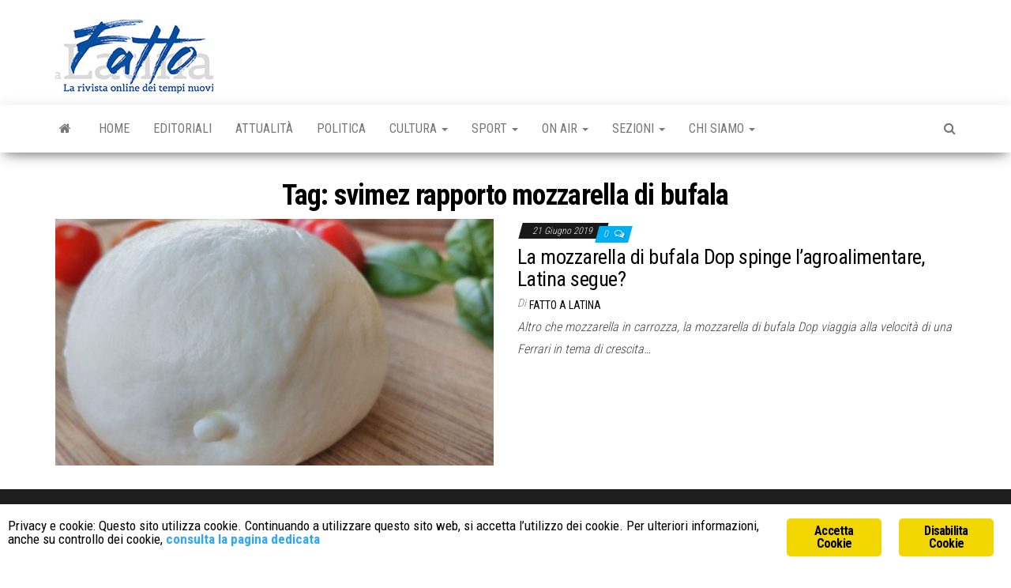

--- FILE ---
content_type: text/html; charset=UTF-8
request_url: https://fattoalatina.it/tag/svimez-rapporto-mozzarella-di-bufala/
body_size: 8628
content:
<!DOCTYPE html>
<html lang="it-IT">
    <head>
        <meta http-equiv="content-type" content="text/html; charset=UTF-8">
        <meta http-equiv="X-UA-Compatible" content="IE=edge">
        <meta name="viewport" content="width=device-width, initial-scale=1">
        <link rel="pingback" href="https://fattoalatina.it/xmlrpc.php">
        <meta name="robots" content="index, follow, max-image-preview:large, max-snippet:-1, max-video-preview:-1">
	<style>img:is([sizes="auto" i], [sizes^="auto," i]) { contain-intrinsic-size: 3000px 1500px }</style>
	
	<!-- This site is optimized with the Yoast SEO plugin v26.8 - https://yoast.com/product/yoast-seo-wordpress/ -->
	<title>svimez rapporto mozzarella di bufala Archivi - Fatto a Latina</title>
	<link rel="canonical" href="https://fattoalatina.it/tag/svimez-rapporto-mozzarella-di-bufala/">
	<meta property="og:locale" content="it_IT">
	<meta property="og:type" content="article">
	<meta property="og:title" content="svimez rapporto mozzarella di bufala Archivi - Fatto a Latina">
	<meta property="og:url" content="https://fattoalatina.it/tag/svimez-rapporto-mozzarella-di-bufala/">
	<meta property="og:site_name" content="Fatto a Latina">
	<meta name="twitter:card" content="summary_large_image">
	<script type="application/ld+json" class="yoast-schema-graph">{"@context":"https://schema.org","@graph":[{"@type":"CollectionPage","@id":"https://fattoalatina.it/tag/svimez-rapporto-mozzarella-di-bufala/","url":"https://fattoalatina.it/tag/svimez-rapporto-mozzarella-di-bufala/","name":"svimez rapporto mozzarella di bufala Archivi - Fatto a Latina","isPartOf":{"@id":"https://fattoalatina.it/#website"},"primaryImageOfPage":{"@id":"https://fattoalatina.it/tag/svimez-rapporto-mozzarella-di-bufala/#primaryimage"},"image":{"@id":"https://fattoalatina.it/tag/svimez-rapporto-mozzarella-di-bufala/#primaryimage"},"thumbnailUrl":"https://fattoalatina.it/wp-content/uploads/2019/06/Mozzarella-di-bufala-dop.jpg","breadcrumb":{"@id":"https://fattoalatina.it/tag/svimez-rapporto-mozzarella-di-bufala/#breadcrumb"},"inLanguage":"it-IT"},{"@type":"ImageObject","inLanguage":"it-IT","@id":"https://fattoalatina.it/tag/svimez-rapporto-mozzarella-di-bufala/#primaryimage","url":"https://fattoalatina.it/wp-content/uploads/2019/06/Mozzarella-di-bufala-dop.jpg","contentUrl":"https://fattoalatina.it/wp-content/uploads/2019/06/Mozzarella-di-bufala-dop.jpg","width":1200,"height":800,"caption":"mozzarella di bufala Dop"},{"@type":"BreadcrumbList","@id":"https://fattoalatina.it/tag/svimez-rapporto-mozzarella-di-bufala/#breadcrumb","itemListElement":[{"@type":"ListItem","position":1,"name":"Home","item":"https://fattoalatina.it/"},{"@type":"ListItem","position":2,"name":"svimez rapporto mozzarella di bufala"}]},{"@type":"WebSite","@id":"https://fattoalatina.it/#website","url":"https://fattoalatina.it/","name":"Fatto a Latina","description":"La rivista online dei tempi nuovi","publisher":{"@id":"https://fattoalatina.it/#organization"},"potentialAction":[{"@type":"SearchAction","target":{"@type":"EntryPoint","urlTemplate":"https://fattoalatina.it/?s={search_term_string}"},"query-input":{"@type":"PropertyValueSpecification","valueRequired":true,"valueName":"search_term_string"}}],"inLanguage":"it-IT"},{"@type":"Organization","@id":"https://fattoalatina.it/#organization","name":"Fatto a Latina","url":"https://fattoalatina.it/","logo":{"@type":"ImageObject","inLanguage":"it-IT","@id":"https://fattoalatina.it/#/schema/logo/image/","url":"https://fattoalatina.it/wp-content/uploads/2020/01/Senza-titolo-1-1.jpg","contentUrl":"https://fattoalatina.it/wp-content/uploads/2020/01/Senza-titolo-1-1.jpg","width":200,"height":93,"caption":"Fatto a Latina"},"image":{"@id":"https://fattoalatina.it/#/schema/logo/image/"}}]}</script>
	<!-- / Yoast SEO plugin. -->


<link rel="dns-prefetch" href="//fonts.googleapis.com">
<link rel="alternate" type="application/rss+xml" title="Fatto a Latina » Feed" href="https://fattoalatina.it/feed/">
<link rel="alternate" type="application/rss+xml" title="Fatto a Latina » Feed dei commenti" href="https://fattoalatina.it/comments/feed/">
<link rel="alternate" type="application/rss+xml" title="Fatto a Latina » svimez rapporto mozzarella di bufala Feed del tag" href="https://fattoalatina.it/tag/svimez-rapporto-mozzarella-di-bufala/feed/">
<script type="text/javascript">
/* <![CDATA[ */
window._wpemojiSettings = {"baseUrl":"https:\/\/s.w.org\/images\/core\/emoji\/16.0.1\/72x72\/","ext":".png","svgUrl":"https:\/\/s.w.org\/images\/core\/emoji\/16.0.1\/svg\/","svgExt":".svg","source":{"concatemoji":"https:\/\/fattoalatina.it\/wp-includes\/js\/wp-emoji-release.min.js?ver=6.8.3"}};
/*! This file is auto-generated */
!function(s,n){var o,i,e;function c(e){try{var t={supportTests:e,timestamp:(new Date).valueOf()};sessionStorage.setItem(o,JSON.stringify(t))}catch(e){}}function p(e,t,n){e.clearRect(0,0,e.canvas.width,e.canvas.height),e.fillText(t,0,0);var t=new Uint32Array(e.getImageData(0,0,e.canvas.width,e.canvas.height).data),a=(e.clearRect(0,0,e.canvas.width,e.canvas.height),e.fillText(n,0,0),new Uint32Array(e.getImageData(0,0,e.canvas.width,e.canvas.height).data));return t.every(function(e,t){return e===a[t]})}function u(e,t){e.clearRect(0,0,e.canvas.width,e.canvas.height),e.fillText(t,0,0);for(var n=e.getImageData(16,16,1,1),a=0;a<n.data.length;a++)if(0!==n.data[a])return!1;return!0}function f(e,t,n,a){switch(t){case"flag":return n(e,"\ud83c\udff3\ufe0f\u200d\u26a7\ufe0f","\ud83c\udff3\ufe0f\u200b\u26a7\ufe0f")?!1:!n(e,"\ud83c\udde8\ud83c\uddf6","\ud83c\udde8\u200b\ud83c\uddf6")&&!n(e,"\ud83c\udff4\udb40\udc67\udb40\udc62\udb40\udc65\udb40\udc6e\udb40\udc67\udb40\udc7f","\ud83c\udff4\u200b\udb40\udc67\u200b\udb40\udc62\u200b\udb40\udc65\u200b\udb40\udc6e\u200b\udb40\udc67\u200b\udb40\udc7f");case"emoji":return!a(e,"\ud83e\udedf")}return!1}function g(e,t,n,a){var r="undefined"!=typeof WorkerGlobalScope&&self instanceof WorkerGlobalScope?new OffscreenCanvas(300,150):s.createElement("canvas"),o=r.getContext("2d",{willReadFrequently:!0}),i=(o.textBaseline="top",o.font="600 32px Arial",{});return e.forEach(function(e){i[e]=t(o,e,n,a)}),i}function t(e){var t=s.createElement("script");t.src=e,t.defer=!0,s.head.appendChild(t)}"undefined"!=typeof Promise&&(o="wpEmojiSettingsSupports",i=["flag","emoji"],n.supports={everything:!0,everythingExceptFlag:!0},e=new Promise(function(e){s.addEventListener("DOMContentLoaded",e,{once:!0})}),new Promise(function(t){var n=function(){try{var e=JSON.parse(sessionStorage.getItem(o));if("object"==typeof e&&"number"==typeof e.timestamp&&(new Date).valueOf()<e.timestamp+604800&&"object"==typeof e.supportTests)return e.supportTests}catch(e){}return null}();if(!n){if("undefined"!=typeof Worker&&"undefined"!=typeof OffscreenCanvas&&"undefined"!=typeof URL&&URL.createObjectURL&&"undefined"!=typeof Blob)try{var e="postMessage("+g.toString()+"("+[JSON.stringify(i),f.toString(),p.toString(),u.toString()].join(",")+"));",a=new Blob([e],{type:"text/javascript"}),r=new Worker(URL.createObjectURL(a),{name:"wpTestEmojiSupports"});return void(r.onmessage=function(e){c(n=e.data),r.terminate(),t(n)})}catch(e){}c(n=g(i,f,p,u))}t(n)}).then(function(e){for(var t in e)n.supports[t]=e[t],n.supports.everything=n.supports.everything&&n.supports[t],"flag"!==t&&(n.supports.everythingExceptFlag=n.supports.everythingExceptFlag&&n.supports[t]);n.supports.everythingExceptFlag=n.supports.everythingExceptFlag&&!n.supports.flag,n.DOMReady=!1,n.readyCallback=function(){n.DOMReady=!0}}).then(function(){return e}).then(function(){var e;n.supports.everything||(n.readyCallback(),(e=n.source||{}).concatemoji?t(e.concatemoji):e.wpemoji&&e.twemoji&&(t(e.twemoji),t(e.wpemoji)))}))}((window,document),window._wpemojiSettings);
/* ]]> */
</script>
<style id="wp-emoji-styles-inline-css" type="text/css">

	img.wp-smiley, img.emoji {
		display: inline !important;
		border: none !important;
		box-shadow: none !important;
		height: 1em !important;
		width: 1em !important;
		margin: 0 0.07em !important;
		vertical-align: -0.1em !important;
		background: none !important;
		padding: 0 !important;
	}
</style>
<link rel="stylesheet" id="wp-block-library-css" href="https://fattoalatina.it/wp-includes/css/dist/block-library/style.min.css?ver=6.8.3" type="text/css" media="all">
<style id="classic-theme-styles-inline-css" type="text/css">
/*! This file is auto-generated */
.wp-block-button__link{color:#fff;background-color:#32373c;border-radius:9999px;box-shadow:none;text-decoration:none;padding:calc(.667em + 2px) calc(1.333em + 2px);font-size:1.125em}.wp-block-file__button{background:#32373c;color:#fff;text-decoration:none}
</style>
<style id="global-styles-inline-css" type="text/css">
:root{--wp--preset--aspect-ratio--square: 1;--wp--preset--aspect-ratio--4-3: 4/3;--wp--preset--aspect-ratio--3-4: 3/4;--wp--preset--aspect-ratio--3-2: 3/2;--wp--preset--aspect-ratio--2-3: 2/3;--wp--preset--aspect-ratio--16-9: 16/9;--wp--preset--aspect-ratio--9-16: 9/16;--wp--preset--color--black: #000000;--wp--preset--color--cyan-bluish-gray: #abb8c3;--wp--preset--color--white: #ffffff;--wp--preset--color--pale-pink: #f78da7;--wp--preset--color--vivid-red: #cf2e2e;--wp--preset--color--luminous-vivid-orange: #ff6900;--wp--preset--color--luminous-vivid-amber: #fcb900;--wp--preset--color--light-green-cyan: #7bdcb5;--wp--preset--color--vivid-green-cyan: #00d084;--wp--preset--color--pale-cyan-blue: #8ed1fc;--wp--preset--color--vivid-cyan-blue: #0693e3;--wp--preset--color--vivid-purple: #9b51e0;--wp--preset--gradient--vivid-cyan-blue-to-vivid-purple: linear-gradient(135deg,rgba(6,147,227,1) 0%,rgb(155,81,224) 100%);--wp--preset--gradient--light-green-cyan-to-vivid-green-cyan: linear-gradient(135deg,rgb(122,220,180) 0%,rgb(0,208,130) 100%);--wp--preset--gradient--luminous-vivid-amber-to-luminous-vivid-orange: linear-gradient(135deg,rgba(252,185,0,1) 0%,rgba(255,105,0,1) 100%);--wp--preset--gradient--luminous-vivid-orange-to-vivid-red: linear-gradient(135deg,rgba(255,105,0,1) 0%,rgb(207,46,46) 100%);--wp--preset--gradient--very-light-gray-to-cyan-bluish-gray: linear-gradient(135deg,rgb(238,238,238) 0%,rgb(169,184,195) 100%);--wp--preset--gradient--cool-to-warm-spectrum: linear-gradient(135deg,rgb(74,234,220) 0%,rgb(151,120,209) 20%,rgb(207,42,186) 40%,rgb(238,44,130) 60%,rgb(251,105,98) 80%,rgb(254,248,76) 100%);--wp--preset--gradient--blush-light-purple: linear-gradient(135deg,rgb(255,206,236) 0%,rgb(152,150,240) 100%);--wp--preset--gradient--blush-bordeaux: linear-gradient(135deg,rgb(254,205,165) 0%,rgb(254,45,45) 50%,rgb(107,0,62) 100%);--wp--preset--gradient--luminous-dusk: linear-gradient(135deg,rgb(255,203,112) 0%,rgb(199,81,192) 50%,rgb(65,88,208) 100%);--wp--preset--gradient--pale-ocean: linear-gradient(135deg,rgb(255,245,203) 0%,rgb(182,227,212) 50%,rgb(51,167,181) 100%);--wp--preset--gradient--electric-grass: linear-gradient(135deg,rgb(202,248,128) 0%,rgb(113,206,126) 100%);--wp--preset--gradient--midnight: linear-gradient(135deg,rgb(2,3,129) 0%,rgb(40,116,252) 100%);--wp--preset--font-size--small: 13px;--wp--preset--font-size--medium: 20px;--wp--preset--font-size--large: 36px;--wp--preset--font-size--x-large: 42px;--wp--preset--spacing--20: 0.44rem;--wp--preset--spacing--30: 0.67rem;--wp--preset--spacing--40: 1rem;--wp--preset--spacing--50: 1.5rem;--wp--preset--spacing--60: 2.25rem;--wp--preset--spacing--70: 3.38rem;--wp--preset--spacing--80: 5.06rem;--wp--preset--shadow--natural: 6px 6px 9px rgba(0, 0, 0, 0.2);--wp--preset--shadow--deep: 12px 12px 50px rgba(0, 0, 0, 0.4);--wp--preset--shadow--sharp: 6px 6px 0px rgba(0, 0, 0, 0.2);--wp--preset--shadow--outlined: 6px 6px 0px -3px rgba(255, 255, 255, 1), 6px 6px rgba(0, 0, 0, 1);--wp--preset--shadow--crisp: 6px 6px 0px rgba(0, 0, 0, 1);}:where(.is-layout-flex){gap: 0.5em;}:where(.is-layout-grid){gap: 0.5em;}body .is-layout-flex{display: flex;}.is-layout-flex{flex-wrap: wrap;align-items: center;}.is-layout-flex > :is(*, div){margin: 0;}body .is-layout-grid{display: grid;}.is-layout-grid > :is(*, div){margin: 0;}:where(.wp-block-columns.is-layout-flex){gap: 2em;}:where(.wp-block-columns.is-layout-grid){gap: 2em;}:where(.wp-block-post-template.is-layout-flex){gap: 1.25em;}:where(.wp-block-post-template.is-layout-grid){gap: 1.25em;}.has-black-color{color: var(--wp--preset--color--black) !important;}.has-cyan-bluish-gray-color{color: var(--wp--preset--color--cyan-bluish-gray) !important;}.has-white-color{color: var(--wp--preset--color--white) !important;}.has-pale-pink-color{color: var(--wp--preset--color--pale-pink) !important;}.has-vivid-red-color{color: var(--wp--preset--color--vivid-red) !important;}.has-luminous-vivid-orange-color{color: var(--wp--preset--color--luminous-vivid-orange) !important;}.has-luminous-vivid-amber-color{color: var(--wp--preset--color--luminous-vivid-amber) !important;}.has-light-green-cyan-color{color: var(--wp--preset--color--light-green-cyan) !important;}.has-vivid-green-cyan-color{color: var(--wp--preset--color--vivid-green-cyan) !important;}.has-pale-cyan-blue-color{color: var(--wp--preset--color--pale-cyan-blue) !important;}.has-vivid-cyan-blue-color{color: var(--wp--preset--color--vivid-cyan-blue) !important;}.has-vivid-purple-color{color: var(--wp--preset--color--vivid-purple) !important;}.has-black-background-color{background-color: var(--wp--preset--color--black) !important;}.has-cyan-bluish-gray-background-color{background-color: var(--wp--preset--color--cyan-bluish-gray) !important;}.has-white-background-color{background-color: var(--wp--preset--color--white) !important;}.has-pale-pink-background-color{background-color: var(--wp--preset--color--pale-pink) !important;}.has-vivid-red-background-color{background-color: var(--wp--preset--color--vivid-red) !important;}.has-luminous-vivid-orange-background-color{background-color: var(--wp--preset--color--luminous-vivid-orange) !important;}.has-luminous-vivid-amber-background-color{background-color: var(--wp--preset--color--luminous-vivid-amber) !important;}.has-light-green-cyan-background-color{background-color: var(--wp--preset--color--light-green-cyan) !important;}.has-vivid-green-cyan-background-color{background-color: var(--wp--preset--color--vivid-green-cyan) !important;}.has-pale-cyan-blue-background-color{background-color: var(--wp--preset--color--pale-cyan-blue) !important;}.has-vivid-cyan-blue-background-color{background-color: var(--wp--preset--color--vivid-cyan-blue) !important;}.has-vivid-purple-background-color{background-color: var(--wp--preset--color--vivid-purple) !important;}.has-black-border-color{border-color: var(--wp--preset--color--black) !important;}.has-cyan-bluish-gray-border-color{border-color: var(--wp--preset--color--cyan-bluish-gray) !important;}.has-white-border-color{border-color: var(--wp--preset--color--white) !important;}.has-pale-pink-border-color{border-color: var(--wp--preset--color--pale-pink) !important;}.has-vivid-red-border-color{border-color: var(--wp--preset--color--vivid-red) !important;}.has-luminous-vivid-orange-border-color{border-color: var(--wp--preset--color--luminous-vivid-orange) !important;}.has-luminous-vivid-amber-border-color{border-color: var(--wp--preset--color--luminous-vivid-amber) !important;}.has-light-green-cyan-border-color{border-color: var(--wp--preset--color--light-green-cyan) !important;}.has-vivid-green-cyan-border-color{border-color: var(--wp--preset--color--vivid-green-cyan) !important;}.has-pale-cyan-blue-border-color{border-color: var(--wp--preset--color--pale-cyan-blue) !important;}.has-vivid-cyan-blue-border-color{border-color: var(--wp--preset--color--vivid-cyan-blue) !important;}.has-vivid-purple-border-color{border-color: var(--wp--preset--color--vivid-purple) !important;}.has-vivid-cyan-blue-to-vivid-purple-gradient-background{background: var(--wp--preset--gradient--vivid-cyan-blue-to-vivid-purple) !important;}.has-light-green-cyan-to-vivid-green-cyan-gradient-background{background: var(--wp--preset--gradient--light-green-cyan-to-vivid-green-cyan) !important;}.has-luminous-vivid-amber-to-luminous-vivid-orange-gradient-background{background: var(--wp--preset--gradient--luminous-vivid-amber-to-luminous-vivid-orange) !important;}.has-luminous-vivid-orange-to-vivid-red-gradient-background{background: var(--wp--preset--gradient--luminous-vivid-orange-to-vivid-red) !important;}.has-very-light-gray-to-cyan-bluish-gray-gradient-background{background: var(--wp--preset--gradient--very-light-gray-to-cyan-bluish-gray) !important;}.has-cool-to-warm-spectrum-gradient-background{background: var(--wp--preset--gradient--cool-to-warm-spectrum) !important;}.has-blush-light-purple-gradient-background{background: var(--wp--preset--gradient--blush-light-purple) !important;}.has-blush-bordeaux-gradient-background{background: var(--wp--preset--gradient--blush-bordeaux) !important;}.has-luminous-dusk-gradient-background{background: var(--wp--preset--gradient--luminous-dusk) !important;}.has-pale-ocean-gradient-background{background: var(--wp--preset--gradient--pale-ocean) !important;}.has-electric-grass-gradient-background{background: var(--wp--preset--gradient--electric-grass) !important;}.has-midnight-gradient-background{background: var(--wp--preset--gradient--midnight) !important;}.has-small-font-size{font-size: var(--wp--preset--font-size--small) !important;}.has-medium-font-size{font-size: var(--wp--preset--font-size--medium) !important;}.has-large-font-size{font-size: var(--wp--preset--font-size--large) !important;}.has-x-large-font-size{font-size: var(--wp--preset--font-size--x-large) !important;}
:where(.wp-block-post-template.is-layout-flex){gap: 1.25em;}:where(.wp-block-post-template.is-layout-grid){gap: 1.25em;}
:where(.wp-block-columns.is-layout-flex){gap: 2em;}:where(.wp-block-columns.is-layout-grid){gap: 2em;}
:root :where(.wp-block-pullquote){font-size: 1.5em;line-height: 1.6;}
</style>
<link rel="stylesheet" id="contact-form-7-css" href="https://fattoalatina.it/wp-content/plugins/contact-form-7/includes/css/styles.css?ver=6.1.4" type="text/css" media="all">
<link rel="stylesheet" id="ginger-style-css" href="https://fattoalatina.it/wp-content/plugins/ginger/front/css/cookies-enabler.css?ver=6.8.3" type="text/css" media="all">
<link rel="stylesheet" id="envo-magazine-fonts-css" href="https://fonts.googleapis.com/css?family=Roboto+Condensed%3A300%2C400%2C700&amp;subset=latin%2Clatin-ext" type="text/css" media="all">
<link rel="stylesheet" id="bootstrap-css" href="https://fattoalatina.it/wp-content/themes/envo-magazine/css/bootstrap.css?ver=3.3.7" type="text/css" media="all">
<link rel="stylesheet" id="envo-magazine-stylesheet-css" href="https://fattoalatina.it/wp-content/themes/envo-magazine/style.css?ver=1.3.12" type="text/css" media="all">
<link rel="stylesheet" id="font-awesome-css" href="https://fattoalatina.it/wp-content/themes/envo-magazine/css/font-awesome.min.css?ver=4.7.0" type="text/css" media="all">
<script type="text/javascript" src="https://fattoalatina.it/wp-content/plugins/ginger/addon/analytics/gingeranalytics.min.js?ver=6.8.3" id="ginger-analytics_script-js"></script>
<script type="text/javascript" src="https://fattoalatina.it/wp-content/plugins/ginger/front/js/cookies-enabler.min.js?ver=6.8.3" id="ginger-cookies-enabler-js"></script>
<script type="text/javascript" src="https://fattoalatina.it/wp-includes/js/jquery/jquery.min.js?ver=3.7.1" id="jquery-core-js"></script>
<script type="text/javascript" src="https://fattoalatina.it/wp-includes/js/jquery/jquery-migrate.min.js?ver=3.4.1" id="jquery-migrate-js"></script>
<link rel="https://api.w.org/" href="https://fattoalatina.it/wp-json/"><link rel="alternate" title="JSON" type="application/json" href="https://fattoalatina.it/wp-json/wp/v2/tags/819"><link rel="EditURI" type="application/rsd+xml" title="RSD" href="https://fattoalatina.it/xmlrpc.php?rsd">
<meta name="generator" content="WordPress 6.8.3">
            <script type="text/javascript">
        var ginger_logger = "Y";
        var ginger_logger_url = "https://fattoalatina.it";
        var current_url = "https://fattoalatina.it/tag/svimez-rapporto-mozzarella-di-bufala/";

        function gingerAjaxLogTime(status) {
            var xmlHttp = new XMLHttpRequest();
            var parameters = "ginger_action=time";
            var url= ginger_logger_url + "?" + parameters;
            xmlHttp.open("GET", url, true);

            //Black magic paragraph
            xmlHttp.setRequestHeader("Content-type", "application/x-www-form-urlencoded");

            xmlHttp.onreadystatechange = function() {
                if(xmlHttp.readyState == 4 && xmlHttp.status == 200) {
                    var time = xmlHttp.responseText;
                    gingerAjaxLogger(time, status);
                }
            }

            xmlHttp.send(parameters);
        }

        function gingerAjaxLogger(ginger_logtime, status) {
            console.log(ginger_logtime);
            var xmlHttp = new XMLHttpRequest();
            var parameters = "ginger_action=log&time=" + ginger_logtime + "&url=" + current_url + "&status=" + status;
            var url= ginger_logger_url + "?" + parameters;
            //console.log(url);
            xmlHttp.open("GET", url, true);

            //Black magic paragraph
            xmlHttp.setRequestHeader("Content-type", "application/x-www-form-urlencoded");

            xmlHttp.send(parameters);
        }

    </script>
    	<style type="text/css" id="envo-magazine-header-css">
				.site-title,
		.site-description {
			position: absolute;
			clip: rect(1px, 1px, 1px, 1px);
		}
		
	</style>
	<link rel="icon" href="https://fattoalatina.it/wp-content/uploads/2019/05/cropped-Fatto-a-Latina-32x32.jpg" sizes="32x32">
<link rel="icon" href="https://fattoalatina.it/wp-content/uploads/2019/05/cropped-Fatto-a-Latina-192x192.jpg" sizes="192x192">
<link rel="apple-touch-icon" href="https://fattoalatina.it/wp-content/uploads/2019/05/cropped-Fatto-a-Latina-180x180.jpg">
<meta name="msapplication-TileImage" content="https://fattoalatina.it/wp-content/uploads/2019/05/cropped-Fatto-a-Latina-270x270.jpg">
    </head>
    <body id="blog" class="archive tag tag-svimez-rapporto-mozzarella-di-bufala tag-819 wp-custom-logo wp-theme-envo-magazine">
        <a class="skip-link screen-reader-text" href="#site-content">Vai al contenuto</a>        <div class="site-header container-fluid">
    <div class="container">
        <div class="row">
            <div class="site-heading ">
                <div class="site-branding-logo">
                    <a href="https://fattoalatina.it/" class="custom-logo-link" rel="home"><img width="200" height="93" src="https://fattoalatina.it/wp-content/uploads/2020/01/Senza-titolo-1-1.jpg" class="custom-logo" alt="Fatto a Latina" decoding="async"></a>                </div>
                <div class="site-branding-text">
                                            <p class="site-title"><a href="https://fattoalatina.it/" rel="home">Fatto a Latina</a></p>
                    
                                            <p class="site-description">
                            La rivista online dei tempi nuovi                        </p>
                                    </div><!-- .site-branding-text -->
            </div>
            	
        </div>
    </div>
</div>
 
<div class="main-menu">
    <nav id="site-navigation" class="navbar navbar-default">     
        <div class="container">   
            <div class="navbar-header">
                                <button id="main-menu-panel" class="open-panel visible-xs" data-panel="main-menu-panel">
                        <span></span>
                        <span></span>
                        <span></span>
                    </button>
                            </div> 
                        <ul class="nav navbar-nav search-icon navbar-left hidden-xs">
                <li class="home-icon">
                    <a href="https://fattoalatina.it/" title="Fatto a Latina">
                        <i class="fa fa-home"></i>
                    </a>
                </li>
            </ul>
            <div class="menu-container"><ul id="menu-menu-new" class="nav navbar-nav navbar-left"><li itemscope="itemscope" itemtype="https://www.schema.org/SiteNavigationElement" id="menu-item-38717" class="menu-item menu-item-type-custom menu-item-object-custom menu-item-home menu-item-38717"><a title="Home" href="https://fattoalatina.it/">Home</a></li>
<li itemscope="itemscope" itemtype="https://www.schema.org/SiteNavigationElement" id="menu-item-38718" class="menu-item menu-item-type-taxonomy menu-item-object-category menu-item-38718"><a title="Editoriali" href="https://fattoalatina.it/category/editoriali/">Editoriali</a></li>
<li itemscope="itemscope" itemtype="https://www.schema.org/SiteNavigationElement" id="menu-item-38724" class="menu-item menu-item-type-taxonomy menu-item-object-category menu-item-38724"><a title="Attualità" href="https://fattoalatina.it/category/attualita/">Attualità</a></li>
<li itemscope="itemscope" itemtype="https://www.schema.org/SiteNavigationElement" id="menu-item-38719" class="menu-item menu-item-type-taxonomy menu-item-object-category menu-item-38719"><a title="Politica" href="https://fattoalatina.it/category/politica/">Politica</a></li>
<li itemscope="itemscope" itemtype="https://www.schema.org/SiteNavigationElement" id="menu-item-38720" class="menu-item menu-item-type-taxonomy menu-item-object-category menu-item-has-children menu-item-38720 dropdown"><a title="Cultura" href="https://fattoalatina.it/category/cultura/" data-toggle="dropdown" class="dropdown-toggle" aria-haspopup="true">Cultura <span class="caret"></span></a>
<ul role="menu" class=" dropdown-menu">
	<li itemscope="itemscope" itemtype="https://www.schema.org/SiteNavigationElement" id="menu-item-38721" class="menu-item menu-item-type-taxonomy menu-item-object-category menu-item-38721"><a title="Eventi" href="https://fattoalatina.it/category/eventi/">Eventi</a></li>
</ul>
</li>
<li itemscope="itemscope" itemtype="https://www.schema.org/SiteNavigationElement" id="menu-item-38723" class="menu-item menu-item-type-taxonomy menu-item-object-category menu-item-has-children menu-item-38723 dropdown"><a title="Sport" href="https://fattoalatina.it/category/sport/" data-toggle="dropdown" class="dropdown-toggle" aria-haspopup="true">Sport <span class="caret"></span></a>
<ul role="menu" class=" dropdown-menu">
	<li itemscope="itemscope" itemtype="https://www.schema.org/SiteNavigationElement" id="menu-item-38722" class="menu-item menu-item-type-taxonomy menu-item-object-category menu-item-38722"><a title="Giro d'Italia" href="https://fattoalatina.it/category/giro-italia/">Giro d’Italia</a></li>
</ul>
</li>
<li itemscope="itemscope" itemtype="https://www.schema.org/SiteNavigationElement" id="menu-item-38750" class="menu-item menu-item-type-custom menu-item-object-custom menu-item-has-children menu-item-38750 dropdown"><a title="On Air" href="#" data-toggle="dropdown" class="dropdown-toggle" aria-haspopup="true">On Air <span class="caret"></span></a>
<ul role="menu" class=" dropdown-menu">
	<li itemscope="itemscope" itemtype="https://www.schema.org/SiteNavigationElement" id="menu-item-38751" class="menu-item menu-item-type-taxonomy menu-item-object-category menu-item-38751"><a title="Impronte" href="https://fattoalatina.it/category/impronte/">Impronte</a></li>
	<li itemscope="itemscope" itemtype="https://www.schema.org/SiteNavigationElement" id="menu-item-41069" class="menu-item menu-item-type-taxonomy menu-item-object-category menu-item-41069"><a title="Fatto Nel Mondo" href="https://fattoalatina.it/category/fatto-nel-mondo/">Fatto Nel Mondo</a></li>
	<li itemscope="itemscope" itemtype="https://www.schema.org/SiteNavigationElement" id="menu-item-41264" class="menu-item menu-item-type-taxonomy menu-item-object-category menu-item-41264"><a title="Punto di Rottura" href="https://fattoalatina.it/category/punto-di-rottura/">Punto di Rottura</a></li>
</ul>
</li>
<li itemscope="itemscope" itemtype="https://www.schema.org/SiteNavigationElement" id="menu-item-38732" class="menu-item menu-item-type-custom menu-item-object-custom menu-item-has-children menu-item-38732 dropdown"><a title="Sezioni" href="#" data-toggle="dropdown" class="dropdown-toggle" aria-haspopup="true">Sezioni <span class="caret"></span></a>
<ul role="menu" class=" dropdown-menu">
	<li itemscope="itemscope" itemtype="https://www.schema.org/SiteNavigationElement" id="menu-item-38725" class="menu-item menu-item-type-taxonomy menu-item-object-category menu-item-38725"><a title="Bio &amp; Green" href="https://fattoalatina.it/category/bio-green/">Bio &amp; Green</a></li>
	<li itemscope="itemscope" itemtype="https://www.schema.org/SiteNavigationElement" id="menu-item-38726" class="menu-item menu-item-type-taxonomy menu-item-object-category menu-item-38726"><a title="Cronaca" href="https://fattoalatina.it/category/cronaca/">Cronaca</a></li>
	<li itemscope="itemscope" itemtype="https://www.schema.org/SiteNavigationElement" id="menu-item-38727" class="menu-item menu-item-type-taxonomy menu-item-object-category menu-item-38727"><a title="Economia" href="https://fattoalatina.it/category/economia/">Economia</a></li>
	<li itemscope="itemscope" itemtype="https://www.schema.org/SiteNavigationElement" id="menu-item-38728" class="menu-item menu-item-type-taxonomy menu-item-object-category menu-item-38728"><a title="Food &amp; Taste" href="https://fattoalatina.it/category/food/">Food &amp; Taste</a></li>
	<li itemscope="itemscope" itemtype="https://www.schema.org/SiteNavigationElement" id="menu-item-38729" class="menu-item menu-item-type-taxonomy menu-item-object-category menu-item-38729"><a title="Life Style" href="https://fattoalatina.it/category/life-style/">Life Style</a></li>
	<li itemscope="itemscope" itemtype="https://www.schema.org/SiteNavigationElement" id="menu-item-38739" class="menu-item menu-item-type-taxonomy menu-item-object-category menu-item-38739"><a title="Salute" href="https://fattoalatina.it/category/salute/">Salute</a></li>
	<li itemscope="itemscope" itemtype="https://www.schema.org/SiteNavigationElement" id="menu-item-38730" class="menu-item menu-item-type-taxonomy menu-item-object-category menu-item-38730"><a title="Storie" href="https://fattoalatina.it/category/storie/">Storie</a></li>
	<li itemscope="itemscope" itemtype="https://www.schema.org/SiteNavigationElement" id="menu-item-38731" class="menu-item menu-item-type-taxonomy menu-item-object-category menu-item-38731"><a title="Turismo" href="https://fattoalatina.it/category/turismo/">Turismo</a></li>
</ul>
</li>
<li itemscope="itemscope" itemtype="https://www.schema.org/SiteNavigationElement" id="menu-item-38733" class="menu-item menu-item-type-post_type menu-item-object-page menu-item-has-children menu-item-38733 dropdown"><a title="Chi Siamo" href="https://fattoalatina.it/chi-siamo/" data-toggle="dropdown" class="dropdown-toggle" aria-haspopup="true">Chi Siamo <span class="caret"></span></a>
<ul role="menu" class=" dropdown-menu">
	<li itemscope="itemscope" itemtype="https://www.schema.org/SiteNavigationElement" id="menu-item-38735" class="menu-item menu-item-type-post_type menu-item-object-page menu-item-38735"><a title="Chi Scrive" href="https://fattoalatina.it/chi-scrive/">Chi Scrive</a></li>
	<li itemscope="itemscope" itemtype="https://www.schema.org/SiteNavigationElement" id="menu-item-38734" class="menu-item menu-item-type-post_type menu-item-object-page menu-item-38734"><a title="Contatti" href="https://fattoalatina.it/contatti/">Contatti</a></li>
</ul>
</li>
</ul></div>            <ul class="nav navbar-nav search-icon navbar-right hidden-xs">
                <li class="top-search-icon">
                    <a href="#">
                        <i class="fa fa-search"></i>
                    </a>
                </li>
                <div class="top-search-box">
                    <form role="search" method="get" id="searchform" class="searchform" action="https://fattoalatina.it/">
				<div>
					<label class="screen-reader-text" for="s">Ricerca per:</label>
					<input type="text" value="" name="s" id="s">
					<input type="submit" id="searchsubmit" value="Cerca">
				</div>
			</form>                </div>
            </ul>
        </div>
            </nav> 
</div>
 

<div id="site-content" class="container main-container" role="main">
	<div class="page-area">
		
<!-- start content container -->
<div class="row">

	<div class="col-md-12">
					<header class="archive-page-header text-center">
				<h1 class="page-title">Tag: <span>svimez rapporto mozzarella di bufala</span></h1>			</header><!-- .page-header -->
				<article>
	<div class="post-4093 post type-post status-publish format-standard has-post-thumbnail hentry category-economia tag-mozzarella-di-bufala-latina tag-mozzarella-dop-campana tag-svimez-rapporto-mozzarella-di-bufala">                    
		<div class="news-item row">
						<div class="news-thumb col-md-6">
				<a href="https://fattoalatina.it/2019/06/21/la-mozzarella-di-bufala-dop-spinge-lagroalimentare-latina-segue/" title="La mozzarella di bufala Dop spinge l’agroalimentare, Latina segue?">
					<img src="https://fattoalatina.it/wp-content/uploads/2019/06/Mozzarella-di-bufala-dop-720x405.jpg" title="La mozzarella di bufala Dop spinge l’agroalimentare, Latina segue?" alt="La mozzarella di bufala Dop spinge l’agroalimentare, Latina segue?">
				</a>
			</div><!-- .news-thumb -->
					<div class="news-text-wrap col-md-6">
					<span class="posted-date">
		21 Giugno 2019	</span>
	<span class="comments-meta">
						<a href="https://fattoalatina.it/2019/06/21/la-mozzarella-di-bufala-dop-spinge-lagroalimentare-latina-segue/#comments" rel="nofollow" title="Commenti suLa mozzarella di bufala Dop spinge l’agroalimentare, Latina segue?">
					0				</a>
					<i class="fa fa-comments-o"></i>
	</span>
					<h2 class="entry-title"><a href="https://fattoalatina.it/2019/06/21/la-mozzarella-di-bufala-dop-spinge-lagroalimentare-latina-segue/" rel="bookmark">La mozzarella di bufala Dop spinge l’agroalimentare, Latina segue?</a></h2>						<span class="author-meta">
			<span class="author-meta-by">Di</span>
			<a href="https://fattoalatina.it/author/fatto-a-latina/">
				Fatto a Latina			</a>
		</span>
	
				<div class="post-excerpt">
					<p>Altro che mozzarella in carrozza, la mozzarella di bufala Dop viaggia alla velocità di una Ferrari in tema di crescita…</p>
				</div><!-- .post-excerpt -->

			</div><!-- .news-text-wrap -->

		</div><!-- .news-item -->
	</div>
</article>

	</div>

	
</div>
<!-- end content container -->

</div><!-- end main-container -->
</div><!-- end page-area -->
  				
	<div id="content-footer-section" class="container-fluid clearfix">
		<div class="container">
			<div id="block-3" class="widget widget_block widget_text col-md-3">
<p><strong>Il Fatto a Latina è edito da Accademia srl</strong></p>
</div><div id="block-4" class="widget widget_block widget_search col-md-3"><form role="search" method="get" action="https://fattoalatina.it/" class="wp-block-search__button-outside wp-block-search__text-button wp-block-search"><label class="wp-block-search__label" for="wp-block-search__input-1">Cerca</label><div class="wp-block-search__inside-wrapper "><input class="wp-block-search__input" id="wp-block-search__input-1" placeholder="" value="" type="search" name="s" required><button aria-label="Cerca" class="wp-block-search__button wp-element-button" type="submit">Cerca</button></div></form></div>		</div>	
	</div>		
 
<footer id="colophon" class="footer-credits container-fluid">
	<div class="container">
				<div class="footer-credits-text text-center">
			Proudly powered by <a href="https://wordpress.org/">WordPress</a>			<span class="sep"> | </span>
			Tema: <a href="https://envothemes.com/">Envo Magazine</a>		</div> 
		 
	</div>	
</footer>
 
<script type="speculationrules">
{"prefetch":[{"source":"document","where":{"and":[{"href_matches":"\/*"},{"not":{"href_matches":["\/wp-*.php","\/wp-admin\/*","\/wp-content\/uploads\/*","\/wp-content\/*","\/wp-content\/plugins\/*","\/wp-content\/themes\/envo-magazine\/*","\/*\\?(.+)"]}},{"not":{"selector_matches":"a[rel~=\"nofollow\"]"}},{"not":{"selector_matches":".no-prefetch, .no-prefetch a"}}]},"eagerness":"conservative"}]}
</script>
<script type="text/javascript" src="https://fattoalatina.it/wp-includes/js/dist/hooks.min.js?ver=4d63a3d491d11ffd8ac6" id="wp-hooks-js"></script>
<script type="text/javascript" src="https://fattoalatina.it/wp-includes/js/dist/i18n.min.js?ver=5e580eb46a90c2b997e6" id="wp-i18n-js"></script>
<script type="text/javascript" id="wp-i18n-js-after">
/* <![CDATA[ */
wp.i18n.setLocaleData( { 'text direction\u0004ltr': [ 'ltr' ] } );
/* ]]> */
</script>
<script type="text/javascript" src="https://fattoalatina.it/wp-content/plugins/contact-form-7/includes/swv/js/index.js?ver=6.1.4" id="swv-js"></script>
<script type="text/javascript" id="contact-form-7-js-translations">
/* <![CDATA[ */
( function( domain, translations ) {
	var localeData = translations.locale_data[ domain ] || translations.locale_data.messages;
	localeData[""].domain = domain;
	wp.i18n.setLocaleData( localeData, domain );
} )( "contact-form-7", {"translation-revision-date":"2025-11-18 20:27:55+0000","generator":"GlotPress\/4.0.3","domain":"messages","locale_data":{"messages":{"":{"domain":"messages","plural-forms":"nplurals=2; plural=n != 1;","lang":"it"},"This contact form is placed in the wrong place.":["Questo modulo di contatto \u00e8 posizionato nel posto sbagliato."],"Error:":["Errore:"]}},"comment":{"reference":"includes\/js\/index.js"}} );
/* ]]> */
</script>
<script type="text/javascript" id="contact-form-7-js-before">
/* <![CDATA[ */
var wpcf7 = {
    "api": {
        "root": "https:\/\/fattoalatina.it\/wp-json\/",
        "namespace": "contact-form-7\/v1"
    }
};
/* ]]> */
</script>
<script type="text/javascript" src="https://fattoalatina.it/wp-content/plugins/contact-form-7/includes/js/index.js?ver=6.1.4" id="contact-form-7-js"></script>
<script type="text/javascript" src="https://fattoalatina.it/wp-content/themes/envo-magazine/js/bootstrap.min.js?ver=3.3.7" id="bootstrap-js"></script>
<script type="text/javascript" src="https://fattoalatina.it/wp-content/themes/envo-magazine/js/customscript.js?ver=1.3.12" id="envo-magazine-theme-js-js"></script>
    
    <!-- Init the script -->
    <script>
        COOKIES_ENABLER.init({
            scriptClass: 'ginger-script',
            iframeClass: 'ginger-iframe',
            acceptClass: 'ginger-accept',
            disableClass: 'ginger-disable',
            dismissClass: 'ginger-dismiss',
            bannerClass: 'ginger_banner-wrapper',
            bannerHTML:
                document.getElementById('ginger-banner-html') !== null ?
                    document.getElementById('ginger-banner-html').innerHTML :
                    '<div class="ginger_banner bottom light ginger_container ginger_container--open">'
                                                            + '<a href="#" class="ginger_btn ginger-disable ginger_btn_accept_all">'
                    + 'Disabilita Cookie'
                    + '<\/a>'
                                        + '<a href="#" class="ginger_btn ginger-accept ginger_btn_accept_all">'
                    + 'Accetta Cookie'
                    + '<\/a>'
                    + '<p class="ginger_message">'
                    + '<!--googleoff: index-->Privacy e cookie: Questo sito utilizza cookie. Continuando a utilizzare questo sito web, si accetta l&rsquo;utilizzo dei cookie. Per ulteriori informazioni, anche su controllo dei cookie, <a href=\"https://fattoalatina.it/privacy-policy/\"><strong>consulta la pagina dedicata<\/strong><\/a><!--googleon: index-->'
                    + ''
                                        + '<\/div>',
                        forceEnable: true,
            forceBannerClass: 'ginger-banner bottom dialog force light ginger_container',
            forceEnableText:
            '<p class="ginger_message">'
            + '<!--googleoff: index-->Privacy e cookie: Questo sito utilizza cookie. Continuando a utilizzare questo sito web, si accetta l&rsquo;utilizzo dei cookie. Per ulteriori informazioni, anche su controllo dei cookie, <a href=\"https://fattoalatina.it/privacy-policy/\"><strong>consulta la pagina dedicata<\/strong><\/a><!--googleon: index-->'
            + ''
            + '<a href="#" class="ginger_btn ginger-accept ginger_btn_accept_all">'
            + 'Accetta Cookie'
            + '<\/a>',
                                    cookieDuration: 30,
                        eventScroll: false,
            scrollOffset: 20,
            clickOutside: true,
            cookieName: 'ginger-cookie',
            forceReload: true,
            iframesPlaceholder: true,
            iframesPlaceholderClass: 'ginger-iframe-placeholder',
            iframesPlaceholderHTML:
                document.getElementById('ginger-iframePlaceholder-html') !== null ?
                    document.getElementById('ginger-iframePlaceholder-html').innerHTML :
                    '<p><!--googleoff: index-->Privacy e cookie: Questo sito utilizza cookie. Continuando a utilizzare questo sito web, si accetta l&rsquo;utilizzo dei cookie. Per ulteriori informazioni, anche su controllo dei cookie, <a href=\"https://fattoalatina.it/privacy-policy/\"><strong>consulta la pagina dedicata<\/strong><\/a><!--googleon: index-->'
                    + '<a href="#" class="ginger_btn ginger-accept">Accetta Cookie'
                    + '<\/p>'
        });
    </script>
    <!-- End Ginger Script -->

</body>
</html>
